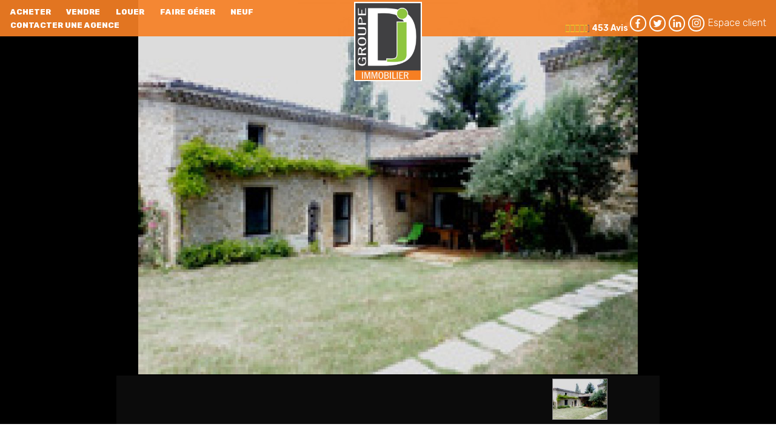

--- FILE ---
content_type: text/html;charset=UTF-8
request_url: https://www.djgroupeimmobilier2607.com/portfolio/vendu/maison-montoison-2635.htm
body_size: 6144
content:

<!DOCTYPE HTML>
<html prefix="og: http://ogp.me/ns#" lang="fr"><head>
<meta content="text/html; charset=UTF-8" http-equiv="content-type"/>
<title>MAISON EN PIERRE A MONTOISON</title>
<meta name="description" content="MAISON EN PIERRE A MONTOISON" />
<link type="text/css" href="/a06b0db6d0682b6f838f37e10ceff693/general.css" media="screen, print" rel="stylesheet" />

<link rel="canonical" href="https://www.djgroupeimmobilier2607.com/portfolio/vendu/-2635.htm" />
<script type="text/javascript">
// <![CDATA[
 var tarteaucitronForceLanguage = document.getElementsByTagName('html')[0].getAttribute('lang');
var tarteaucitronForceCDN='/static/tarteaucitron/';
// ]]>
</script><script src="/bdfbc5d0fc7b4e01b6364d26f6705260/general.js"  async="async" defer="defer"></script>
<meta name="viewport" content="width=device-width, initial-scale=1.0, maximum-scale=1.0">
<link rel="shortcut icon" href="/public/images/favicon67e7019b5ead0e3abcfdfef6350a7ee170b50555.png"/>
<link rel="icon" href="/public/images/favicon67e7019b5ead0e3abcfdfef6350a7ee170b50555.png"/>
<link rel="apple-touch-icon" href="/public/images/logo-og22fff3a089ee97b43de3df23f8214f6b55f83971.png"/>
<script src='/js-data.js'></script>
<meta name='twitter:card' content='summary'>
<meta property="og:title" content="MAISON EN PIERRE A MONTOISON" />
<meta property="og:description" content="MAISON EN PIERRE A MONTOISON" />
<meta property="og:image" content="https://www.djgroupeimmobilier2607.com/public/images/logo-og22fff3a089ee97b43de3df23f8214f6b55f83971.png" />
<meta name="twitter:image" content="https://www.djgroupeimmobilier2607.com/public/images/logo-og22fff3a089ee97b43de3df23f8214f6b55f83971.png" />
<meta property="og:locale" content="fr_FR" />
<meta property="og:type" content="website" />
<meta property="og:site_name" content="Groupe DJ Immobilier" />
<meta property="og:url" content="https://www.djgroupeimmobilier2607.com/portfolio/vendu/-2635.htm" />
<script type="text/javascript">
    var TC_GA_KEYS = [];
        TC_GA_KEYS.push('UA-38045086-1');
    
    
</script></head><body class="wbs-detail wbs-id2635 wbs-portfolio" >







<script type="text/javascript">
    var TC_GTM_KEY= 'GTM-WC6P6LP';
</script><div id="container-header" class="slide-bg-images"  >
        <header>
        <div id="nav-bar">
            <div id="block-header-menu" class="block-header">
                            <ul id="menu_main" class="menu">
            
                <li ><a href="/annonces-vente/" title="Acheter un appartement, une maison dans la Drôme">Acheter</a></li>
            
                <li ><a href="/formulaire-contact/estimation.html" title="Vendre un bien immobilier dans la Drôme">Vendre</a></li>
            
                <li ><a href="/annonces-location/" title="Annonces à louer d'appartement et maison dans la Drôme">Louer</a></li>
            
                <li ><a href="/gestion-locative-drome.html" title="Découvrez la gestion locative par DJ Immobilier dans la Drôme">Faire gérer</a></li>
            
                <li ><a href="/programmes-neufs.html">neuf</a></li>
            
                <li ><a href="/agence-immobiliere-drome-dj-groupe-immobilier.html" title="Qui sommes nous ?">Contacter une agence</a></li>
                    </ul>
                </div>

            <div id="block-header-social" class="block-header social-toolbar  no-espace-perso ">
                
    <div class="opinion-iframe">
        <a href="/avis.htm">
            <div class="rating">
                <span class="mdi mdi-star"></span><span class="mdi mdi-star"></span><span
                        class="mdi mdi-star"></span><span class="mdi mdi-star"></span><span class="mdi mdi-star"></span>
                <span class="mask" style="width:92%">
                <span class="mdi mdi-star"></span><span class="mdi mdi-star"></span><span
                            class="mdi mdi-star"></span><span class="mdi mdi-star"></span><span
                            class="mdi mdi-star"></span>
            </span>
            </div>
            <span>453 Avis</span>
        </a>

                        <script type="application/ld+json">
    
        {
        "@context": "https://schema.org",
        "@type": "Organization",
        "name":"Groupe DJ Immobilier",
            "aggregateRating": {
            "@type": "AggregateRating",
            "ratingValue": "4.6",
            "reviewCount": "453"
            }
        }
    </script>
            </div>

<div class="social-toolbar-zone">
    
            <a href="https://www.facebook.com/etoileimmobilier2607" title="Facebook Groupe DJ Immobilier" class="facebook-link" target="_blank" rel="nofollow"></a>
            <div id="facebook-likebox">
                    <div class="fb-like-box" data-href="https://www.facebook.com/etoileimmobilier2607" data-width="292" data-show-faces="true" data-stream="false" data-show-border="false" data-header="false"></div>
            </div>
    
    
            <a href="https://twitter.com/DjGroupe" title="Twitter Groupe DJ Immobilier" class="twitter-link" target="_blank" rel="nofollow"></a>
    
    
    
    
    
    
    
    
    
    
    
    
            <a href="https://www.linkedin.com/in/delphine-jasinski-944017213/" title="Linked In Groupe DJ Immobilier" class="linkedin-link" target="_blank" rel="nofollow"></a>
    
    
    
    
    
    
            <a href="https://www.instagram.com/djgroupeimmobilier2607/" title="Instagram Groupe DJ Immobilier" class="instagram-link" target="_blank" rel="nofollow"></a>
    
</div>            <div  id="user-menu" class="block-espace-perso">            <div class="acces-extranet">
                                                <p id="menu_main-secondary"><a href="/mon-espace-perso/index.htm" rel="nofollow">Espace client</a></p>
                
            
        </div>
    </div>
            <div id="langue-menu"></div>
       </div>
            <a id="logo-header" href="https://www.djgroupeimmobilier2607.com/" title="Groupe DJ Immobilier"></a>
    </header>
    <div class="block-baseline"><div class="block-baseline-client">
<div style="align-items:stretch; display:flex; flex-wrap:wrap; justify-content:space-around">
<div style="display:flex; flex-direction:column; flex:1; margin-bottom:10px; margin-left:10px; margin-right:10px; margin-top:4px; max-width:40%">
<p style="margin-left:auto; margin-right:auto"><img alt="étoile immobilier drome" class="responsive" src="https://www.djgroupeimmobilier2607.com/public/files/images/dj-etoile.png" style="height:110px; width:141px"></p>
</div>

<div style="display:flex; flex-direction:column; flex:1; margin-bottom:10px; margin-left:10px; margin-right:10px; margin-top:5px; max-width:40%">
<p style="margin-left:auto; margin-right:auto"><img alt="étoile immobilier drome" class="responsive" src="https://www.djgroupeimmobilier2607.com/public/files/images/dj-beaumont.png" style="height:110px; width:141px"></p>
</div>

<div style="display:flex; flex-direction:column; flex:1; margin-bottom:10px; margin-left:10px; margin-right:10px; margin-top:4px; max-width:40%">
<p style="margin-left:auto; margin-right:auto"><img alt="étoile immobilier drome" class="responsive" src="https://www.djgroupeimmobilier2607.com/public/files/images/dj-montmeyran2.png" style="height:110px; width:139px"></p>
</div>
</div>
</div>
</div>
    <div id="search-motor">



















<div class="container-block-moteur">
    <div class="block-moteur inactive-page-resultats-programme inactive-page-resultats-locsaisonniere"
         data-initial="Modifier votre recherche" data-update="Modifier votre recherche"
         data-default-open="true">

        <div class="moteur_items">
            
            <p class="moteur-vente accordeon-vente accordeon-inactive"> Acheter </p>

            <p class="moteur-location accordeon-location  accordeon-inactive"> Louer </p>

            <p class="moteur-viager accordeon-viager accordeon-inactive"> Viager </p>

                        
            
        </div>

        <div class="accordion">
            <div class="div-moteur div-moteur-offre fields-offre accordeon-active">
                <form action="/annonces" method="GET" id="jforms_offre_recherche"><div class="jforms-hiddens"><input type="hidden" name="id_polygon" id="jforms_offre_recherche_id_polygon" value="">
<input type="hidden" name="localisation_etendu" id="jforms_offre_recherche_localisation_etendu" value="1">
<input type="hidden" name="visite_virtuelle" id="jforms_offre_recherche_visite_virtuelle" value="">
<input type="hidden" name="order_field_by" id="jforms_offre_recherche_order_field_by" value="date_publication">
<input type="hidden" name="order_by" id="jforms_offre_recherche_order_by" value="desc">
</div>                                                    <div class="categorie_div ">
                        <span class="jforms-radio jforms-ctl-categorie"><input type="radio" name="categorie" id="jforms_offre_recherche_categorie_0" class="jforms-ctrl-radiobuttons" value="vente" checked="checked"/><label for="jforms_offre_recherche_categorie_0">Acheter</label></span>
<span class="jforms-radio jforms-ctl-categorie"><input type="radio" name="categorie" id="jforms_offre_recherche_categorie_1" class="jforms-ctrl-radiobuttons" value="location"/><label for="jforms_offre_recherche_categorie_1">Louer</label></span>

                    </div>
                                                                                                                                                                                                    <div class="type_bien_div">
                        <select data-text="Type de biens" name="type_bien" id="jforms_offre_recherche_type_bien" class="jforms-ctrl-menulist" size="1">
<option value="" selected="selected"></option>
<option value="maison">Maison</option>
<option value="appartement">Appartement</option>
<option value="localprofessionnel">Bureaux</option>
<option value="terrain">Terrain</option>
<option value="divers">Divers</option>
</select>
                    </div>
                                                                                                                                                                                                                                    <div class="surface_div">
                        <input placeholder="Surface" name="surface" id="jforms_offre_recherche_surface" class="jforms-ctrl-input" value="" type="text"/>
                    </div>
                                                                                                                                                                                                    <div class="budget_div">
                        <input placeholder="Budget" name="budget" id="jforms_offre_recherche_budget" class="jforms-ctrl-input" value="" type="text"/>
                    </div>
                                                                                                                                                                                                    <div class="localisation_div">
                        <input data-departements="26,07" data-pays="fr,mq,gf,yt,re,gp" placeholder="Ville/Secteur" name="localisation" id="jforms_offre_recherche_localisation" class="jforms-ctrl-input" value="" type="text"/>
                        <a href="javascript:void(0);"
                           class="deleteLocalisation no-polygon">Supprimer</a>
                        
                    </div>
                                                                    <div class="submit_div">
                        <input name="submit" id="jforms_offre_recherche_submit" class="jforms-submit" type="submit" value="Rechercher"/>
                    </div>
                    <div class="alerte-rapide-popin">
    <a id="btn_popup_form_alerte_rapide"
       data-mfp-src="/creation-rapide-alerte-email.htm"
       href="/creer-une-alerte-email.htm" rel="nofollow" title="Recevez les annonces immobilières publiées par notre agence !"></a>
</div>                </form>            </div>


                        
                    </div>
        <script type="text/javascript">
            var txt_secteur = "1 secteur défini";
            var default_latitude = 44.8379;
            var default_longitude = 4.893;
            var default_zoom = 10;
            lang = "fr";

        </script>
        <div id="mapSecteur" class="mfp-hide white-popup-block">
            <div class="infoMap">
                <div>
                    <button id="drawPolygon">Commencer (ou recommencer)</button>
                </div>
                <div class="astuce"><strong>Astuce
                        :</strong> Pour recommencer, cliquez sur le bouton ci-dessus, puis cliquez sur la carte pour dessiner votre secteur personnalisé.</div>
                <div>
                    <button id="closePolygon">Valider</button>
                </div>
            </div>
            <div id="myMap"></div>
        </div>

    </div>
</div></div>

</div>

<div class="main-container">
    




<div class="main-container-bien">
            <div class="container-photoslider container-photoslider-portfolio">
            <div id="photoslider">
                <ul>
                                            <li>
                            <a href="https://www.djgroupeimmobilier2607.com/cache/images/public/portfolio/2635/19e079ca1863295fb970ac7a80343aac0ca7cd87.jpg.cache/baca8d32018101ec75c5d929725a2656.jpg"
                               title="Vente maison MONTOISON - Photo 1"><img
                                        src="https://www.djgroupeimmobilier2607.com/cache/images/public/portfolio/2635/19e079ca1863295fb970ac7a80343aac0ca7cd87.jpg.cache/c6117b79bf6f709ac93a4dd5d351c8d2.jpg"
                                        data-big="https://www.djgroupeimmobilier2607.com/cache/images/public/portfolio/2635/19e079ca1863295fb970ac7a80343aac0ca7cd87.jpg.cache/12cff7b06c418d7bd5a45f6eecc762de.jpg"
                                        title="Vente maison MONTOISON - Photo miniature 1"
                                        alt="Vente maison MONTOISON - Photo miniature 1"/></a>
                        </li>
                                    </ul>
            </div>
        </div>
    
    <div class="container-head-bien container-head-portfolio">
        <div class="head-bien head-portfolio">
            <div class="head-resume">
                <h1>MAISON EN PIERRE A MONTOISON</h1>
            </div>

            <div class="container-description">
                <div class="reset-content description portfolio-description">
                    
<p>Exclusivité, en campagne de Montoison, Ferme rénovée de 260m² composée de 2 logements attenants sur un terrain arboré de 2850m² au calme. Idéale pour famille nombreuse ou 2 familles. Possibilité de transformation en un seule habitation pouvant se composer de minimum 6 chambres, 1 bureau, 2 salles de bains, 1 salle d'eau.Nombreuses dépendances. Chauffage géothermie et panneaux photovoltaïques. DPE: C</p>
                </div>
            </div>
        </div>
    </div>


    <div class="container-full container-nav-detail container-nav-detail-bien container-portfolio-detail-nav">
        <div class="container-center">
            <div class="pagination nav-detail-bien nav-portfolio nav-top">
                <p class="pagelinks-prev"><a
                        href="/portfolio/vendu/maison-montmeyran-2636.htm"
                        title="Bien précédent : Vente maison MONTMEYRAN">Bien précédent</a>                </p>
                <p class="pagelinks-back">125 sur 160</p>
                <p class="pagelinks-next"><a
                        href="/portfolio/vendu/maison-montmeyran-2634.htm"
                        title="Bien suivant : Vente maison MONTMEYRAN">Bien suivant</a>
                </p>
            </div>
        </div>
    </div>
</div></div>

<div><div class="container-contact">
            <div class="block-alerte">
            <a id="btn_popup_form_contact_alerte_mail"
               href="/creer-une-alerte-email.htm" rel="nofollow">Alerte email</a>
        </div>
                <div class="block-estimation">
            <a id="btn_popup_form_contact_estimation"
               href="/formulaire-contact/estimation.html" target="_self" rel="nofollow">Estimation</a>
        </div>
    
    <div class="block-appel">
        <a id="btn_popup_form_contact_liste_appel"
           href="/nous-contacter.htm" rel="nofollow">Contact</a>
    </div>
</div></div>

    <div class="ariane-container">
            <ol class="ariane" itemscope itemtype="https://schema.org/BreadcrumbList">
        <li itemprop="itemListElement" itemscope itemtype="https://schema.org/ListItem">
            <a href="/" title="Groupe DJ Immobilier"  itemprop="item"><span itemprop="name">Groupe DJ Immobilier</span></a>
            <meta itemprop="position" content="1" />
        </li>
                                    <li itemprop="itemListElement" itemscope itemtype="https://schema.org/ListItem">&gt;
                    <a href="/portfolio/" title="portfolio" itemprop="item"><span  itemprop="name">portfolio</span></a>
                    <meta itemprop="position" content="2" />
                </li>
                                                <li itemprop="itemListElement" itemscope itemtype="https://schema.org/ListItem">&gt;<a itemprop="item"><span itemprop="name">MAISON EN PIERRE A MONTOISON</span></a>
                    <meta itemprop="position" content="3" />
                </li>
                        </ol>
    </div>

<footer>
    <div class="container-accesrapide">
    <div class="blocks-navigation submenu"><div class="block-navigation navigation-liste-bien column-size-1">
    <p class="titre-block">Maison à vendre</p>
                        <ul>
                                    <li>
                        <a href="/annonces-vente/maison-portes-les-valence-26800/" title="Maison Portes-lès-Valence (26800)">Maison Portes-lès-Valence (26800)</a>
                    </li>
                                    <li>
                        <a href="/annonces-vente/maison-beaumont-les-valence-26760/" title="Maison Beaumont-lès-Valence (26760)">Maison Beaumont-lès-Valence (26760)</a>
                    </li>
                                    <li>
                        <a href="/annonces-vente/maison-beauvallon-26800/" title="Maison Beauvallon (26800)">Maison Beauvallon (26800)</a>
                    </li>
                                    <li>
                        <a href="/annonces-vente/maison-etoile-sur-rhone-26800/" title="Maison Étoile-sur-Rhône (26800)">Maison Étoile-sur-Rhône (26800)</a>
                    </li>
                                    <li>
                        <a href="/annonces-vente/maison-crest-26400/" title="Maison Crest (26400)">Maison Crest (26400)</a>
                    </li>
                                    <li>
                        <a href="/annonces-vente/maison-livron-sur-drome-26250/" title="Maison Livron-sur-Drôme (26250)">Maison Livron-sur-Drôme (26250)</a>
                    </li>
                                    <li>
                        <a href="/annonces-vente/maison-mirabel-et-blacons-26400/" title="Maison Mirabel-et-Blacons (26400)">Maison Mirabel-et-Blacons (26400)</a>
                    </li>
                                    <li>
                        <a href="/annonces-vente/maison-valence-26000/" title="Maison Valence (26000)">Maison Valence (26000)</a>
                    </li>
                                    <li>
                        <a href="/annonces-vente/maison-allex-26400/" title="Maison Allex (26400)">Maison Allex (26400)</a>
                    </li>
                                    <li>
                        <a href="/annonces-vente/maison-ambonil-26800/" title="Maison Ambonil (26800)">Maison Ambonil (26800)</a>
                    </li>
                
            </ul>
            </div>
<div class="block-navigation navigation-liste-bien column-size-1">
    <p class="titre-block">Appartement à vendre</p>
                        <ul>
                                    <li>
                        <a href="/annonces-vente/appartement-valence-26000/" title="Appartement Valence (26000)">Appartement Valence (26000)</a>
                    </li>
                                    <li>
                        <a href="/annonces-vente/appartement-piegros-la-clastre-26400/" title="Appartement Piégros-la-Clastre (26400)">Appartement Piégros-la-Clastre (26400)</a>
                    </li>
                                    <li>
                        <a href="/annonces-vente/appartement-portes-les-valence-26800/" title="Appartement Portes-lès-Valence (26800)">Appartement Portes-lès-Valence (26800)</a>
                    </li>
                                    <li>
                        <a href="/annonces-vente/appartement-etoile-sur-rhone-26800/" title="Appartement Étoile-sur-Rhône (26800)">Appartement Étoile-sur-Rhône (26800)</a>
                    </li>
                                    <li>
                        <a href="/annonces-vente/appartement-la-voulte-sur-rhone-07800/" title="Appartement La Voulte-sur-Rhône (07800)">Appartement La Voulte-sur-Rhône (07800)</a>
                    </li>
                                    <li>
                        <a href="/annonces-vente/appartement-montmeyran-26120/" title="Appartement Montmeyran (26120)">Appartement Montmeyran (26120)</a>
                    </li>
                
            </ul>
            </div>
<div class="block-navigation navigation-liste-bien column-size-1">
    <p class="titre-block">Maison à louer</p>
                        <ul>
                                    <li>
                        <a href="/annonces-location/maison-toulaud-07130/" title="Maison Toulaud (07130)">Maison Toulaud (07130)</a>
                    </li>
                
            </ul>
            </div>
<div class="block-navigation navigation-liste-bien column-size-1">
    <p class="titre-block">Appartement à louer</p>
                        <ul>
                                    <li>
                        <a href="/annonces-location/appartement-etoile-sur-rhone-26800/" title="Appartement Étoile-sur-Rhône (26800)">Appartement Étoile-sur-Rhône (26800)</a>
                    </li>
                                    <li>
                        <a href="/annonces-location/appartement-guilherand-granges-07500/" title="Appartement Guilherand-Granges (07500)">Appartement Guilherand-Granges (07500)</a>
                    </li>
                                    <li>
                        <a href="/annonces-location/appartement-valence-26000/" title="Appartement Valence (26000)">Appartement Valence (26000)</a>
                    </li>
                                    <li>
                        <a href="/annonces-location/appartement-beaumont-les-valence-26760/" title="Appartement Beaumont-lès-Valence (26760)">Appartement Beaumont-lès-Valence (26760)</a>
                    </li>
                                    <li>
                        <a href="/annonces-location/appartement-montmeyran-26120/" title="Appartement Montmeyran (26120)">Appartement Montmeyran (26120)</a>
                    </li>
                                    <li>
                        <a href="/annonces-location/appartement-portes-les-valence-26800/" title="Appartement Portes-lès-Valence (26800)">Appartement Portes-lès-Valence (26800)</a>
                    </li>
                
            </ul>
            </div>
<div class="block-navigation navigation-texte-block column-size-4 reset-content">
    <p class="titre-block">Estimation immobilière Drôme (26)</p>
    
<p>DJ Immobilier vous propose ses services d'estimation immobilière votre bien à vendre dans la Drôme (26) : terrain, ferme, <strong>demeure de charme</strong>...Spécialiste de l'immobilierde la Drôme, de la Vallée du Rhône et des alentours de Valence, nous mettons <strong>notre expertise locale </strong>à votre service. Nous vous conseillerons sur le <strong>prix du marché en cours</strong> et son évolution en<strong> l'ajustant selon les atouts de votre bien</strong> (localisation, âge du bien, prestations.... Pour un conseil personnalisé et mettre toutes les chances de votre côté pour <strong>suciter le coup de coeur</strong></p>

<p class="btn-content"><a href="/immobilier-estimation-drome.html">Contacter le service d'estimation immobilière</a>. </p>

</div>
</div>
</div>
    <div class="container-bottom">
        <div class="nom-agence">Groupe DJ Immobilier</div>
        <div id="block-footer-social"><div class="social-toolbar-zone">
    
            <a href="https://www.facebook.com/etoileimmobilier2607" title="Facebook Groupe DJ Immobilier" class="facebook-link" target="_blank" rel="nofollow"></a>
            <div id="facebook-likebox">
                    <div class="fb-like-box" data-href="https://www.facebook.com/etoileimmobilier2607" data-width="292" data-show-faces="true" data-stream="false" data-show-border="false" data-header="false"></div>
            </div>
    
    
            <a href="https://twitter.com/DjGroupe" title="Twitter Groupe DJ Immobilier" class="twitter-link" target="_blank" rel="nofollow"></a>
    
    
    
    
    
    
    
    
    
    
    
    
            <a href="https://www.linkedin.com/in/delphine-jasinski-944017213/" title="Linked In Groupe DJ Immobilier" class="linkedin-link" target="_blank" rel="nofollow"></a>
    
    
    
    
    
    
            <a href="https://www.instagram.com/djgroupeimmobilier2607/" title="Instagram Groupe DJ Immobilier" class="instagram-link" target="_blank" rel="nofollow"></a>
    
</div></div>
        <div class="menu-bottom">             <ul id="menu_bottom" class="menu">
            
                <li ><a href="/credits-liens.html" title="Crédits et liens" rel="nofollow">Crédits et liens</a></li>
            
                <li ><a href="/honoraires.html" title="Honoraires">Honoraires</a></li>
            
                <li ><a href="/mentions-legales.html" title="Mentions légales" rel="nofollow">Mentions légales</a></li>
            
                <li ><a href="/plan-du-site.htm" title="Plan du site">Plan du site</a></li>
            
                <li ><a href="https://djimmobilier.suivi-immo.com/log/in/" rel="nofollow" target="_blank">Espace propriétaire</a></li>
            
                <li ><a href="#tarteaucitron" rel="nofollow">Gestion des cookies</a></li>
                    </ul>
    </div>
    </div>

    <div>
        <div class="link-ref">     </div>

        
            <div class="rodacom">Réalisation Rodacom</div>
        
    </div>

</footer>
<!-- rodacom check -->

</body></html>